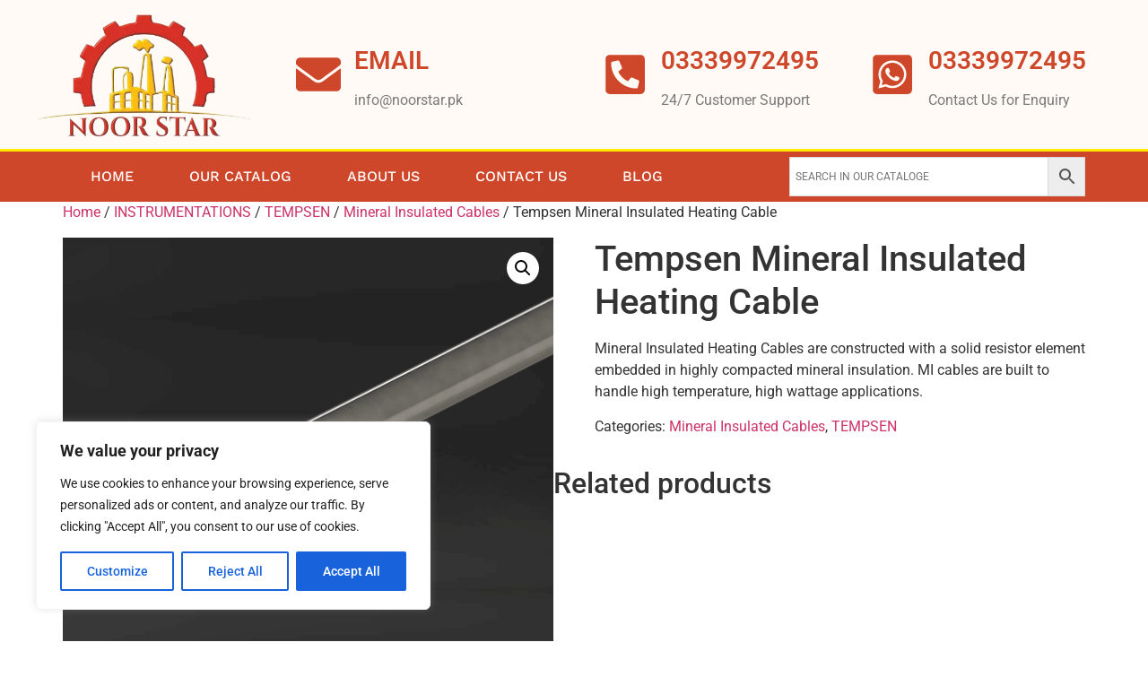

--- FILE ---
content_type: text/css
request_url: https://noorstar.pk/wp-content/uploads/elementor/css/post-261.css?ver=1769085788
body_size: 734
content:
.elementor-261 .elementor-element.elementor-element-21272942 > .elementor-container > .elementor-column > .elementor-widget-wrap{align-content:center;align-items:center;}.elementor-widget-theme-site-logo .widget-image-caption{color:var( --e-global-color-text );font-family:var( --e-global-typography-text-font-family ), Sans-serif;font-weight:var( --e-global-typography-text-font-weight );}.elementor-widget-icon-box.elementor-view-stacked .elementor-icon{background-color:var( --e-global-color-primary );}.elementor-widget-icon-box.elementor-view-framed .elementor-icon, .elementor-widget-icon-box.elementor-view-default .elementor-icon{fill:var( --e-global-color-primary );color:var( --e-global-color-primary );border-color:var( --e-global-color-primary );}.elementor-widget-icon-box .elementor-icon-box-title{color:var( --e-global-color-primary );}.elementor-widget-icon-box .elementor-icon-box-title, .elementor-widget-icon-box .elementor-icon-box-title a{font-family:var( --e-global-typography-primary-font-family ), Sans-serif;font-weight:var( --e-global-typography-primary-font-weight );}.elementor-widget-icon-box .elementor-icon-box-description{color:var( --e-global-color-text );font-family:var( --e-global-typography-text-font-family ), Sans-serif;font-weight:var( --e-global-typography-text-font-weight );}.elementor-261 .elementor-element.elementor-element-1b612a56{--icon-box-icon-margin:15px;}.elementor-261 .elementor-element.elementor-element-21fa015f{--icon-box-icon-margin:15px;}.elementor-261 .elementor-element.elementor-element-39f0e8bc{--icon-box-icon-margin:15px;}.elementor-261 .elementor-element.elementor-element-79ab904 > .elementor-container > .elementor-column > .elementor-widget-wrap{align-content:center;align-items:center;}.elementor-261 .elementor-element.elementor-element-79ab904:not(.elementor-motion-effects-element-type-background), .elementor-261 .elementor-element.elementor-element-79ab904 > .elementor-motion-effects-container > .elementor-motion-effects-layer{background-color:#CF472A;}.elementor-261 .elementor-element.elementor-element-79ab904{border-style:solid;border-width:3px 0px 0px 0px;border-color:#FFEB00;transition:background 0.3s, border 0.3s, border-radius 0.3s, box-shadow 0.3s;}.elementor-261 .elementor-element.elementor-element-79ab904 > .elementor-background-overlay{transition:background 0.3s, border-radius 0.3s, opacity 0.3s;}.elementor-widget-nav-menu .elementor-nav-menu .elementor-item{font-family:var( --e-global-typography-primary-font-family ), Sans-serif;font-weight:var( --e-global-typography-primary-font-weight );}.elementor-widget-nav-menu .elementor-nav-menu--main .elementor-item{color:var( --e-global-color-text );fill:var( --e-global-color-text );}.elementor-widget-nav-menu .elementor-nav-menu--main .elementor-item:hover,
					.elementor-widget-nav-menu .elementor-nav-menu--main .elementor-item.elementor-item-active,
					.elementor-widget-nav-menu .elementor-nav-menu--main .elementor-item.highlighted,
					.elementor-widget-nav-menu .elementor-nav-menu--main .elementor-item:focus{color:var( --e-global-color-accent );fill:var( --e-global-color-accent );}.elementor-widget-nav-menu .elementor-nav-menu--main:not(.e--pointer-framed) .elementor-item:before,
					.elementor-widget-nav-menu .elementor-nav-menu--main:not(.e--pointer-framed) .elementor-item:after{background-color:var( --e-global-color-accent );}.elementor-widget-nav-menu .e--pointer-framed .elementor-item:before,
					.elementor-widget-nav-menu .e--pointer-framed .elementor-item:after{border-color:var( --e-global-color-accent );}.elementor-widget-nav-menu{--e-nav-menu-divider-color:var( --e-global-color-text );}.elementor-widget-nav-menu .elementor-nav-menu--dropdown .elementor-item, .elementor-widget-nav-menu .elementor-nav-menu--dropdown  .elementor-sub-item{font-family:var( --e-global-typography-accent-font-family ), Sans-serif;font-weight:var( --e-global-typography-accent-font-weight );}.elementor-261 .elementor-element.elementor-element-b484095 .elementor-menu-toggle{margin-right:auto;}.elementor-261 .elementor-element.elementor-element-b484095 .elementor-nav-menu .elementor-item{font-family:"Work Sans", Sans-serif;font-size:16px;font-weight:500;text-transform:uppercase;}.elementor-261 .elementor-element.elementor-element-b484095 .elementor-nav-menu--main .elementor-item{color:#ffffff;fill:#ffffff;padding-left:31px;padding-right:31px;padding-top:18px;padding-bottom:18px;}.elementor-261 .elementor-element.elementor-element-b484095 .elementor-nav-menu--main .elementor-item:hover,
					.elementor-261 .elementor-element.elementor-element-b484095 .elementor-nav-menu--main .elementor-item.elementor-item-active,
					.elementor-261 .elementor-element.elementor-element-b484095 .elementor-nav-menu--main .elementor-item.highlighted,
					.elementor-261 .elementor-element.elementor-element-b484095 .elementor-nav-menu--main .elementor-item:focus{color:#000000;}.elementor-261 .elementor-element.elementor-element-b484095 .elementor-nav-menu--main:not(.e--pointer-framed) .elementor-item:before,
					.elementor-261 .elementor-element.elementor-element-b484095 .elementor-nav-menu--main:not(.e--pointer-framed) .elementor-item:after{background-color:#FFEB00;}.elementor-261 .elementor-element.elementor-element-b484095 .e--pointer-framed .elementor-item:before,
					.elementor-261 .elementor-element.elementor-element-b484095 .e--pointer-framed .elementor-item:after{border-color:#FFEB00;}.elementor-261 .elementor-element.elementor-element-b484095 .elementor-nav-menu--main .elementor-item.elementor-item-active{color:#000000;}.elementor-261 .elementor-element.elementor-element-b484095 .elementor-nav-menu--main:not(.e--pointer-framed) .elementor-item.elementor-item-active:before,
					.elementor-261 .elementor-element.elementor-element-b484095 .elementor-nav-menu--main:not(.e--pointer-framed) .elementor-item.elementor-item-active:after{background-color:#FFEB00;}.elementor-261 .elementor-element.elementor-element-b484095 .e--pointer-framed .elementor-item.elementor-item-active:before,
					.elementor-261 .elementor-element.elementor-element-b484095 .e--pointer-framed .elementor-item.elementor-item-active:after{border-color:#FFEB00;}.elementor-261 .elementor-element.elementor-element-b484095 .elementor-nav-menu--dropdown a, .elementor-261 .elementor-element.elementor-element-b484095 .elementor-menu-toggle{color:#000000;}.elementor-261 .elementor-element.elementor-element-b484095 .elementor-nav-menu--dropdown .elementor-item, .elementor-261 .elementor-element.elementor-element-b484095 .elementor-nav-menu--dropdown  .elementor-sub-item{font-family:"Work Sans", Sans-serif;font-size:15px;font-weight:500;}.elementor-261 .elementor-element.elementor-element-b484095 div.elementor-menu-toggle{color:#ffffff;}.elementor-261 .elementor-element.elementor-element-b484095 div.elementor-menu-toggle svg{fill:#ffffff;}.elementor-261:not(.elementor-motion-effects-element-type-background), .elementor-261 > .elementor-motion-effects-container > .elementor-motion-effects-layer{background-color:#FFFAF5;}@media(min-width:768px){.elementor-261 .elementor-element.elementor-element-7406a8e7{width:26.754%;}.elementor-261 .elementor-element.elementor-element-6491494c{width:23.224%;}.elementor-261 .elementor-element.elementor-element-4d1d3e16{width:71.053%;}.elementor-261 .elementor-element.elementor-element-2354e9c0{width:28.947%;}}@media(max-width:1024px){.elementor-261 .elementor-element.elementor-element-79ab904{padding:10px 10px 10px 10px;}.elementor-261 .elementor-element.elementor-element-b484095 .elementor-nav-menu--main > .elementor-nav-menu > li > .elementor-nav-menu--dropdown, .elementor-261 .elementor-element.elementor-element-b484095 .elementor-nav-menu__container.elementor-nav-menu--dropdown{margin-top:13px !important;}}@media(max-width:767px){.elementor-261 .elementor-element.elementor-element-79ab904{padding:20px 20px 20px 20px;}.elementor-261 .elementor-element.elementor-element-4d1d3e16{width:20%;}.elementor-261 .elementor-element.elementor-element-2354e9c0{width:80%;}}